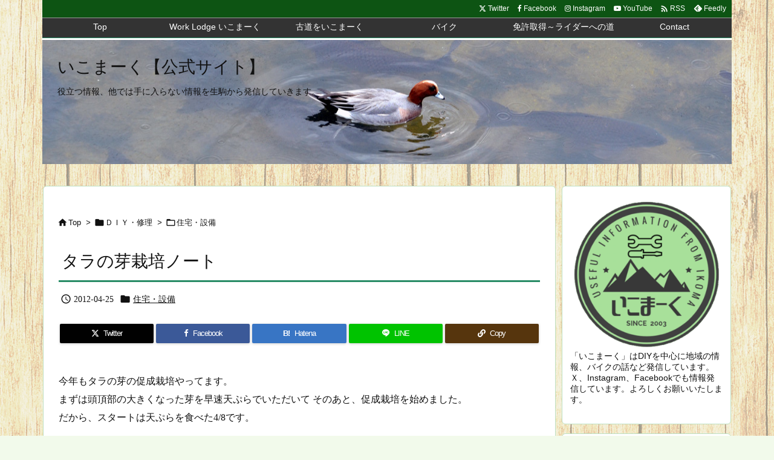

--- FILE ---
content_type: text/html; charset=utf-8
request_url: https://www.google.com/recaptcha/api2/aframe
body_size: 267
content:
<!DOCTYPE HTML><html><head><meta http-equiv="content-type" content="text/html; charset=UTF-8"></head><body><script nonce="F6ghagP77mXOymZ04dRFeA">/** Anti-fraud and anti-abuse applications only. See google.com/recaptcha */ try{var clients={'sodar':'https://pagead2.googlesyndication.com/pagead/sodar?'};window.addEventListener("message",function(a){try{if(a.source===window.parent){var b=JSON.parse(a.data);var c=clients[b['id']];if(c){var d=document.createElement('img');d.src=c+b['params']+'&rc='+(localStorage.getItem("rc::a")?sessionStorage.getItem("rc::b"):"");window.document.body.appendChild(d);sessionStorage.setItem("rc::e",parseInt(sessionStorage.getItem("rc::e")||0)+1);localStorage.setItem("rc::h",'1764941395567');}}}catch(b){}});window.parent.postMessage("_grecaptcha_ready", "*");}catch(b){}</script></body></html>

--- FILE ---
content_type: application/javascript; charset=utf-8
request_url: https://mtwidget03.affiliate.ashiato.rakuten.co.jp/?rakuten_design=slide&rakuten_affiliateId=0c15d030.dfeb806c.0c208255.96ceb2e4&rakuten_items=ctsmatch&rakuten_genreId=0&rakuten_size=200x600&rakuten_pattern=V1E&rakuten_target=_blank&rakuten_theme=gray&rakuten_border=off&rakuten_auto_mode=on&rakuten_genre_title=off&rakuten_pointbackId=MAF_RAKUTEN_ID&rakuten_no_link=off&rakuten_no_afl=off&rakuten_no_logo=off&rakuten_undispGenre=off&rakuten_wmode=off&rakuten_noScrollButton=off&rakuten_bgColor=FFFFFF&rakuten_txtColor=1D54A7&rakuten_captionColor=000000&rakuten_moverColor=C00000&rakuten_recommend=on&rakuten_service_flag=ichiba&rakuten_adNetworkId=moshimo&rakuten_adNetworkUrl=http%3A%2F%2Fc.af.moshimo.com%2Faf%2Fc%2Fclick%3Fa_id%3D1786767%26p_id%3D54%26pc_id%3D54%26pl_id%3D10758%26url%3D&rakuten_searchKeyword=&rakuten_disableLogo=&rakuten_moverItembgColor=&rakuten_moverCaptionColor=&rakuten_slideSpeed=250&rakuten_moreInfoColor=red&rakuten_subTxtColor=&rakuten_loadingImage=auto&rakuten_imageDisplay=auto&rakuten_txtDisplay=auto&rakuten_captionDisplay=auto&rakuten_moreInfoDisplay=auto&rakuten_txtRow=auto&rakuten_captionRow=auto&rakuten_auto_interval=6000&rakuten_imageSize=auto&rakuten_slideCell=auto&rakuten_slideDirection=auto&rakuten_order=0,1,2,3&rakuten_loadingTimeout=0&rakuten_mediaId=20011809&rakuten_measurementId=-_ver--new_18_-&rakuten_pointSiteId=&rakuten_isAdvanced=false&rakuten_isIE=false&rakuten_deviceType=PC&rakuten_itemAmount=20&rakuten_tLogFrequency=10&rakuten_timestamp=1764941393451&rakuten_optout=off&rakuten_deeplink=on&rakuten_pUrl=https%3A%2F%2Fikomark.com%2Fblog%2Ftara937&rakuten_version=20230106&rakuten_datatype=json
body_size: 25998
content:
window.rakuten_mw_callback({"status":"Success","itemData":[{"genre_id":210246,"source":"contents_match","name":"TRC BRASS PRODUCTSブラスプロダクトブラス 万年筆","price":"7,480円","min_price":7480,"max_price":7480,"reviewnum":0,"reviewave":0,"url":"http://c.af.moshimo.com/af/c/click?a_id=1786767&p_id=54&pc_id=54&pl_id=10758&url=https%3A%2F%2Fhb.afl.rakuten.co.jp%2Fichiba%2F0c15d030.dfeb806c.0c208255.96ceb2e4.c%3Dmtlk.m%[base64].t%3Dmtlk20011809%2FMAF_RAKUTEN_ID%3Fpc%3Dhttps%253A%252F%252Fitem.rakuten.co.jp%252Fatn%252F38071%252F%26itemMode%3Dichiba_contents_match%26ashiatoCount%3D0%26itemCode%3Datn%3A10007874%26genreId%3D210246%26loadTime%3D89%26time%3D1764941396501","image_url":"https://thumbnail.image.rakuten.co.jp/@0_mall/atn/cabinet/midori/trc-18.jpg?_ex=128x128","item_code":"atn:10007874","version":"2022-11-1","position":0},{"genre_id":210246,"source":"contents_match","name":"Pelikan ペリカン スーベレーン M1000 グリーンストライプ 緑縞 Green stripe ロジウム装飾18金ペン先 万年筆","price":"93,800円~","min_price":93800,"max_price":135000,"reviewnum":0,"reviewave":0,"url":"http://c.af.moshimo.com/af/c/click?a_id=1786767&p_id=54&pc_id=54&pl_id=10758&url=https%3A%2F%2Fhb.afl.rakuten.co.jp%2Fichiba%2F0c15d030.dfeb806c.0c208255.96ceb2e4.c%3Dmtlk.m%[base64].t%3Dmtlk20011809%2FMAF_RAKUTEN_ID%3Fpc%3Dhttps%253A%252F%252Fitem.rakuten.co.jp%252Fbest-price-mito-shoji%252Fpel-m1000-gr-st-fp%252F%26itemMode%3Dichiba_contents_match%26ashiatoCount%3D0%26itemCode%3Dbest-price-mito-shoji%3A10001588%26genreId%3D210246%26loadTime%3D89%26time%3D1764941396501","image_url":"https://thumbnail.image.rakuten.co.jp/@0_mall/best-price-mito-shoji/cabinet/pelikan/imgrc0089858393.jpg?_ex=128x128","item_code":"best-price-mito-shoji:10001588","version":"2022-11-1","position":1},{"genre_id":208925,"source":"contents_match","name":"大阪・関西万博　写真集 （ぴあMOOK）","price":"2,500円","min_price":2500,"max_price":2500,"reviewnum":24,"reviewave":4.42,"url":"http://c.af.moshimo.com/af/c/click?a_id=1786767&p_id=54&pc_id=54&pl_id=10758&url=https%3A%2F%2Fhb.afl.rakuten.co.jp%2Fichiba%2F0c15d030.dfeb806c.0c208255.96ceb2e4.c%3Dmtlk.m%[base64].t%3Dmtlk20011809%2FMAF_RAKUTEN_ID%3Fpc%3Dhttps%253A%252F%252Fitem.rakuten.co.jp%252Fbook%252F18345636%252F%26itemMode%3Dichiba_contents_match%26ashiatoCount%3D0%26itemCode%3Dbook%3A21734508%26genreId%3D208925%26loadTime%3D89%26time%3D1764941396501","image_url":"https://thumbnail.image.rakuten.co.jp/@0_mall/book/cabinet/5674/9784835645674_1_3.jpg?_ex=128x128","item_code":"book:21734508","version":"2022-11-1","position":2},{"genre_id":210246,"source":"contents_match","name":"【ふるさと納税】万年筆 インク 鉄輪セピア 別府 文房具 文具 ペン 水性 オリジナルインク 50ml 日本製 スケルトン PILOT ライティブ インク吸入コンバーター付き ギフト プレゼント 記念品 お祝い 贈り物 別府市 大分県 送料無料","price":"17,000円","min_price":17000,"max_price":17000,"reviewnum":0,"reviewave":0,"url":"http://c.af.moshimo.com/af/c/click?a_id=1786767&p_id=54&pc_id=54&pl_id=10758&url=https%3A%2F%2Fhb.afl.rakuten.co.jp%2Fichiba%2F0c15d030.dfeb806c.0c208255.96ceb2e4.c%3Dmtlk.m%[base64].t%3Dmtlk20011809%2FMAF_RAKUTEN_ID%3Fpc%3Dhttps%253A%252F%252Fitem.rakuten.co.jp%252Ff442020-beppu%252Fb002-007%252F%26itemMode%3Dichiba_contents_match%26ashiatoCount%3D0%26itemCode%3Df442020-beppu%3A10000389%26genreId%3D210246%26loadTime%3D89%26time%3D1764941396501","image_url":"https://thumbnail.image.rakuten.co.jp/@0_mall/f442020-beppu/cabinet/09348120/b002-007-s-1016.jpg?_ex=128x128","item_code":"f442020-beppu:10000389","version":"2022-11-1","position":3},{"genre_id":552391,"source":"contents_match","name":"ミャクミャク 公認 グッズ ラバープレイマット ゲーミング マウスパッド Expo 2025 万博 関西万博 大型 デスクマット グッズ 大人 子供 キッズ かわいい","price":"3,300円","min_price":3300,"max_price":3300,"reviewnum":0,"reviewave":0,"url":"http://c.af.moshimo.com/af/c/click?a_id=1786767&p_id=54&pc_id=54&pl_id=10758&url=https%3A%2F%2Fhb.afl.rakuten.co.jp%2Fichiba%2F0c15d030.dfeb806c.0c208255.96ceb2e4.c%3Dmtlk.m%[base64].t%3Dmtlk20011809%2FMAF_RAKUTEN_ID%3Fpc%3Dhttps%253A%252F%252Fitem.rakuten.co.jp%252Fgood-select%252Ftuk0009%252F%26itemMode%3Dichiba_contents_match%26ashiatoCount%3D0%26itemCode%3Dgood-select%3A10019311%26genreId%3D552391%26loadTime%3D89%26time%3D1764941396501","image_url":"https://thumbnail.image.rakuten.co.jp/@0_mall/good-select/cabinet/collabo3/tuk0009.jpg?_ex=128x128","item_code":"good-select:10019311","version":"2022-11-1","position":4},{"genre_id":210246,"source":"contents_match","name":"【S200】【SAILOR/セーラー】 限定 21金万年筆 透明軸 プロフェッショナルギア カプチーノブラウン 【即納/宅配便対応 ブランド 正規品 保証 国産 日本製 プロギア】","price":"41,800円","min_price":41800,"max_price":41800,"reviewnum":2,"reviewave":5,"url":"http://c.af.moshimo.com/af/c/click?a_id=1786767&p_id=54&pc_id=54&pl_id=10758&url=https%3A%2F%2Fhb.afl.rakuten.co.jp%2Fichiba%2F0c15d030.dfeb806c.0c208255.96ceb2e4.c%3Dmtlk.m%[base64].t%3Dmtlk20011809%2FMAF_RAKUTEN_ID%3Fpc%3Dhttps%253A%252F%252Fitem.rakuten.co.jp%252Fhunnyhunt%252Fsailor-citrine-progear-fp%252F%26itemMode%3Dichiba_contents_match%26ashiatoCount%3D0%26itemCode%3Dhunnyhunt%3A10008389%26genreId%3D210246%26loadTime%3D89%26time%3D1764941396501","image_url":"https://thumbnail.image.rakuten.co.jp/@0_mall/hunnyhunt/cabinet/08127998/s200-11.jpg?_ex=128x128","item_code":"hunnyhunt:10008389","version":"2022-11-1","position":5},{"genre_id":210246,"source":"contents_match","name":"【LA149】【LAMY / ラミー】Safari / サファリ 2023年限定色 スプリンググリーン / アクアスカイ / ライトローズ 万年筆　EF/ F/ M【即納/宅配便・ミニゆうパケット対応 ドイツ】","price":"4,950円","min_price":4950,"max_price":4950,"reviewnum":0,"reviewave":0,"url":"http://c.af.moshimo.com/af/c/click?a_id=1786767&p_id=54&pc_id=54&pl_id=10758&url=https%3A%2F%2Fhb.afl.rakuten.co.jp%2Fichiba%2F0c15d030.dfeb806c.0c208255.96ceb2e4.c%3Dmtlk.m%[base64].t%3Dmtlk20011809%2FMAF_RAKUTEN_ID%3Fpc%3Dhttps%253A%252F%252Fitem.rakuten.co.jp%252Fhunnyhunt%252Flamy-safari-2023_fp%252F%26itemMode%3Dichiba_contents_match%26ashiatoCount%3D0%26itemCode%3Dhunnyhunt%3A10009575%26genreId%3D210246%26loadTime%3D89%26time%3D1764941396501","image_url":"https://thumbnail.image.rakuten.co.jp/@0_mall/hunnyhunt/cabinet/lamy/la149-1.jpg?_ex=128x128","item_code":"hunnyhunt:10009575","version":"2022-11-1","position":6},{"genre_id":213458,"source":"contents_match","name":"五月人形 コンパクト おしゃれ インテリア 兜飾り 5月人形 端午の節句 選べる 2種類 誠山 淡黒水色兜/淡萌黄色兜 増村人形店 MMN0695","price":"89,800円","min_price":89800,"max_price":89800,"reviewnum":67,"reviewave":4.88,"url":"http://c.af.moshimo.com/af/c/click?a_id=1786767&p_id=54&pc_id=54&pl_id=10758&url=https%3A%2F%2Fhb.afl.rakuten.co.jp%2Fichiba%2F0c15d030.dfeb806c.0c208255.96ceb2e4.c%3Dmtlk.m%[base64].t%3Dmtlk20011809%2FMAF_RAKUTEN_ID%3Fpc%3Dhttps%253A%252F%252Fitem.rakuten.co.jp%252Fmasumuradoll%252F10001063%252F%26itemMode%3Dichiba_contents_match%26ashiatoCount%3D0%26itemCode%3Dmasumuradoll%3A10001063%26genreId%3D213458%26loadTime%3D89%26time%3D1764941396501","image_url":"https://thumbnail.image.rakuten.co.jp/@0_mall/masumuradoll/cabinet/08082086/08082094/08082100/uhijfdhuijfhug.jpg?_ex=128x128","item_code":"masumuradoll:10001063","version":"2022-11-1","position":7},{"genre_id":213458,"source":"contents_match","name":"五月人形 コンパクト おしゃれ インテリア 兜飾り 5月人形 端午の節句 選べる 2種類 誠山 淡萌黄色兜 増村人形店 MMN0696","price":"74,800円~","min_price":74800,"max_price":89800,"reviewnum":24,"reviewave":4.83,"url":"http://c.af.moshimo.com/af/c/click?a_id=1786767&p_id=54&pc_id=54&pl_id=10758&url=https%3A%2F%2Fhb.afl.rakuten.co.jp%2Fichiba%2F0c15d030.dfeb806c.0c208255.96ceb2e4.c%3Dmtlk.m%[base64].t%3Dmtlk20011809%2FMAF_RAKUTEN_ID%3Fpc%3Dhttps%253A%252F%252Fitem.rakuten.co.jp%252Fmasumuradoll%252F10001064%252F%26itemMode%3Dichiba_contents_match%26ashiatoCount%3D0%26itemCode%3Dmasumuradoll%3A10001064%26genreId%3D213458%26loadTime%3D89%26time%3D1764941396501","image_url":"https://thumbnail.image.rakuten.co.jp/@0_mall/masumuradoll/cabinet/08082086/08082087/cfvbuub.jpg?_ex=128x128","item_code":"masumuradoll:10001064","version":"2022-11-1","position":8},{"genre_id":213458,"source":"contents_match","name":"五月人形 コンパクト おしゃれ インテリア 兜飾り 5月人形 端午の節句 誠山 7号 淡萌黄色 金小札兜 増村人形店 MMN1542","price":"95,800円","min_price":95800,"max_price":95800,"reviewnum":6,"reviewave":5,"url":"http://c.af.moshimo.com/af/c/click?a_id=1786767&p_id=54&pc_id=54&pl_id=10758&url=https%3A%2F%2Fhb.afl.rakuten.co.jp%2Fichiba%2F0c15d030.dfeb806c.0c208255.96ceb2e4.c%3Dmtlk.m%[base64].t%3Dmtlk20011809%2FMAF_RAKUTEN_ID%3Fpc%3Dhttps%253A%252F%252Fitem.rakuten.co.jp%252Fmasumuradoll%252F10001542%252F%26itemMode%3Dichiba_contents_match%26ashiatoCount%3D0%26itemCode%3Dmasumuradoll%3A10001542%26genreId%3D213458%26loadTime%3D89%26time%3D1764941396501","image_url":"https://thumbnail.image.rakuten.co.jp/@0_mall/masumuradoll/cabinet/08082086/08082087/srfwrr.jpg?_ex=128x128","item_code":"masumuradoll:10001542","version":"2022-11-1","position":9},{"genre_id":213458,"source":"contents_match","name":"五月人形 コンパクト おしゃれ インテリア 兜飾り 5月人形 端午の節句 誠山 7号 白糸縅 金小札 増村人形店 MMN1934","price":"89,800円","min_price":89800,"max_price":89800,"reviewnum":21,"reviewave":4.81,"url":"http://c.af.moshimo.com/af/c/click?a_id=1786767&p_id=54&pc_id=54&pl_id=10758&url=https%3A%2F%2Fhb.afl.rakuten.co.jp%2Fichiba%2F0c15d030.dfeb806c.0c208255.96ceb2e4.c%3Dmtlk.m%[base64].t%3Dmtlk20011809%2FMAF_RAKUTEN_ID%3Fpc%3Dhttps%253A%252F%252Fitem.rakuten.co.jp%252Fmasumuradoll%252F10001934%252F%26itemMode%3Dichiba_contents_match%26ashiatoCount%3D0%26itemCode%3Dmasumuradoll%3A10001934%26genreId%3D213458%26loadTime%3D89%26time%3D1764941396501","image_url":"https://thumbnail.image.rakuten.co.jp/@0_mall/masumuradoll/cabinet/08082086/htthrhy.jpg?_ex=128x128","item_code":"masumuradoll:10001934","version":"2022-11-1","position":10},{"genre_id":210246,"source":"contents_match","name":"PILOT（パイロット）　キャップレス絣（かすり）　ノック式万年筆　FCN-2MR（35200）","price":"24,640円","min_price":24640,"max_price":24640,"reviewnum":0,"reviewave":0,"url":"http://c.af.moshimo.com/af/c/click?a_id=1786767&p_id=54&pc_id=54&pl_id=10758&url=https%3A%2F%2Fhb.afl.rakuten.co.jp%2Fichiba%2F0c15d030.dfeb806c.0c208255.96ceb2e4.c%3Dmtlk.m%[base64].t%3Dmtlk20011809%2FMAF_RAKUTEN_ID%3Fpc%3Dhttps%253A%252F%252Fitem.rakuten.co.jp%252Fofficeone%252Ffcn-2mr-%252F%26itemMode%3Dichiba_contents_match%26ashiatoCount%3D0%26itemCode%3Dofficeone%3A10011292%26genreId%3D210246%26loadTime%3D89%26time%3D1764941396501","image_url":"https://thumbnail.image.rakuten.co.jp/@0_mall/officeone/cabinet/pirot/imgrc0120224833.jpg?_ex=128x128","item_code":"officeone:10011292","version":"2022-11-1","position":11},{"genre_id":210133,"source":"contents_match","name":"月ライト 30cm LED 間接照明 木製台座 テーブルランプ 照明 インテリア おしゃれ 月のランプ 月 寝室 おしゃれ 照明 3Dプリント ギフト ライト ランプ リビング ナイトライト 匠の誠品","price":"6,980円","min_price":6980,"max_price":6980,"reviewnum":11,"reviewave":4.91,"url":"http://c.af.moshimo.com/af/c/click?a_id=1786767&p_id=54&pc_id=54&pl_id=10758&url=https%3A%2F%2Fhb.afl.rakuten.co.jp%2Fichiba%2F0c15d030.dfeb806c.0c208255.96ceb2e4.c%3Dmtlk.m%[base64].t%3Dmtlk20011809%2FMAF_RAKUTEN_ID%3Fpc%3Dhttps%253A%252F%252Fitem.rakuten.co.jp%252Foneoo%252Ftkm091-30cm%252F%26itemMode%3Dichiba_contents_match%26ashiatoCount%3D0%26itemCode%3Doneoo%3A10003436%26genreId%3D210133%26loadTime%3D89%26time%3D1764941396501","image_url":"https://thumbnail.image.rakuten.co.jp/@0_mall/oneoo/cabinet/light/floorlight/tkm091-30cm.jpg?_ex=128x128","item_code":"oneoo:10003436","version":"2022-11-1","position":12},{"genre_id":565678,"source":"contents_match","name":"2個 チャーム mini crescent 月 三日月 ムーン クレセント ルナ 秋 L&A 高品質 上質鍍金 K16GP ネックレス ピアス イヤリング ペンダントなど トップパーツ オシャレ オリジナルハンドメイド 2個価格","price":"190円","min_price":190,"max_price":190,"reviewnum":32,"reviewave":4.94,"url":"http://c.af.moshimo.com/af/c/click?a_id=1786767&p_id=54&pc_id=54&pl_id=10758&url=https%3A%2F%2Fhb.afl.rakuten.co.jp%2Fichiba%2F0c15d030.dfeb806c.0c208255.96ceb2e4.c%3Dmtlk.m%[base64].t%3Dmtlk20011809%2FMAF_RAKUTEN_ID%3Fpc%3Dhttps%253A%252F%252Fitem.rakuten.co.jp%252Fparts-land%252Fpa-ori-180-a%252F%26itemMode%3Dichiba_contents_match%26ashiatoCount%3D0%26itemCode%3Dparts-land%3A10000260%26genreId%3D565678%26loadTime%3D89%26time%3D1764941396501","image_url":"https://thumbnail.image.rakuten.co.jp/@0_mall/parts-land/cabinet/original_charm/pa-1801.jpg?_ex=128x128","item_code":"parts-land:10000260","version":"2022-11-1","position":13},{"genre_id":407279,"source":"contents_match","name":"ボディピアス 星 軟骨ピアス 16G 月 金属アレルギー サージカルステンレス トラガス ゴールド キャッチ チャーム ストレートバーベル キラキラ セカンドピアス ジュエル へリックス ファーストピアス 可愛い かわいい おしゃれ 小さい 片耳用","price":"1,122円","min_price":1122,"max_price":1122,"reviewnum":104,"reviewave":4.31,"url":"http://c.af.moshimo.com/af/c/click?a_id=1786767&p_id=54&pc_id=54&pl_id=10758&url=https%3A%2F%2Fhb.afl.rakuten.co.jp%2Fichiba%2F0c15d030.dfeb806c.0c208255.96ceb2e4.c%3Dmtlk.m%[base64].t%3Dmtlk20011809%2FMAF_RAKUTEN_ID%3Fpc%3Dhttps%253A%252F%252Fitem.rakuten.co.jp%252Frinrinrin%252Ft1501-109%252F%26itemMode%3Dichiba_contents_match%26ashiatoCount%3D0%26itemCode%3Drinrinrin%3A10008693%26genreId%3D407279%26loadTime%3D89%26time%3D1764941396501","image_url":"https://thumbnail.image.rakuten.co.jp/@0_mall/rinrinrin/cabinet/sale/251127/sum/t1501-109.jpg?_ex=128x128","item_code":"rinrinrin:10008693","version":"2022-11-1","position":14},{"genre_id":407279,"source":"contents_match","name":"軟骨ピアス 16G ボディピアス かわいい 金属アレルギー サージカルステンレス スター 星 ムーン 月 三日月 ジュエル おしゃれ キラキラ イヤーロブ へリックス ファーストピアス セカンドピアス メンズ 軟骨 ピアス ボディーピアス","price":"1,650円","min_price":1650,"max_price":1650,"reviewnum":20,"reviewave":4.3,"url":"http://c.af.moshimo.com/af/c/click?a_id=1786767&p_id=54&pc_id=54&pl_id=10758&url=https%3A%2F%2Fhb.afl.rakuten.co.jp%2Fichiba%2F0c15d030.dfeb806c.0c208255.96ceb2e4.c%3Dmtlk.m%[base64].t%3Dmtlk20011809%2FMAF_RAKUTEN_ID%3Fpc%3Dhttps%253A%252F%252Fitem.rakuten.co.jp%252Frinrinrin%252Ft1141-0005%252F%26itemMode%3Dichiba_contents_match%26ashiatoCount%3D0%26itemCode%3Drinrinrin%3A10008724%26genreId%3D407279%26loadTime%3D89%26time%3D1764941396501","image_url":"https://thumbnail.image.rakuten.co.jp/@0_mall/rinrinrin/cabinet/frametopimg10/t1141-0005_es.jpg?_ex=128x128","item_code":"rinrinrin:10008724","version":"2022-11-1","position":15},{"genre_id":407279,"source":"contents_match","name":"【全品送料無料】 ボディピアス キャッチ 16G チャーム 軟骨ピアス サージカルステンレス 金属アレルギー ムーン 月 ユリの紋章 クラウン 王冠 百合 ユリ 紋章 おしゃれ スタイリッシュ かわいい かっこいい メンズ セカンドピアス ボディーピアス 片耳用 軟骨 ピアス","price":"792円","min_price":792,"max_price":792,"reviewnum":24,"reviewave":4.42,"url":"http://c.af.moshimo.com/af/c/click?a_id=1786767&p_id=54&pc_id=54&pl_id=10758&url=https%3A%2F%2Fhb.afl.rakuten.co.jp%2Fichiba%2F0c15d030.dfeb806c.0c208255.96ceb2e4.c%3Dmtlk.m%[base64].t%3Dmtlk20011809%2FMAF_RAKUTEN_ID%3Fpc%3Dhttps%253A%252F%252Fitem.rakuten.co.jp%252Frinrinrin%252Ft1141-0024%252F%26itemMode%3Dichiba_contents_match%26ashiatoCount%3D0%26itemCode%3Drinrinrin%3A10009176%26genreId%3D407279%26loadTime%3D89%26time%3D1764941396501","image_url":"https://thumbnail.image.rakuten.co.jp/@0_mall/rinrinrin/cabinet/sale/251127/sum/t1141-0024.jpg?_ex=128x128","item_code":"rinrinrin:10009176","version":"2022-11-1","position":16},{"genre_id":407279,"source":"contents_match","name":"ボディピアス 軟骨ピアス 16G 月 ムーン ピアス 金属アレルギー サージカルステンレス ストレートバーベル ジュエル キャッチ レディース ステンレスピアス セカンドピアス つけっぱなしピアス シルバー ゴールド ピンクゴールド 揺れる シンプル 軟骨用 片耳用","price":"1,540円","min_price":1540,"max_price":1540,"reviewnum":9,"reviewave":4.78,"url":"http://c.af.moshimo.com/af/c/click?a_id=1786767&p_id=54&pc_id=54&pl_id=10758&url=https%3A%2F%2Fhb.afl.rakuten.co.jp%2Fichiba%2F0c15d030.dfeb806c.0c208255.96ceb2e4.c%3Dmtlk.m%[base64].t%3Dmtlk20011809%2FMAF_RAKUTEN_ID%3Fpc%3Dhttps%253A%252F%252Fitem.rakuten.co.jp%252Frinrinrin%252Ft9192-92%252F%26itemMode%3Dichiba_contents_match%26ashiatoCount%3D0%26itemCode%3Drinrinrin%3A10010277%26genreId%3D407279%26loadTime%3D89%26time%3D1764941396501","image_url":"https://thumbnail.image.rakuten.co.jp/@0_mall/rinrinrin/cabinet/frametopimg19/t9192-92_s.jpg?_ex=128x128","item_code":"rinrinrin:10010277","version":"2022-11-1","position":17},{"genre_id":210246,"source":"contents_match","name":"【万年筆 モンブラン 送料無料】マイスターシュテュック クラシック ショパン P145プラチナライン","price":"89,760円","min_price":89760,"max_price":89760,"reviewnum":0,"reviewave":0,"url":"http://c.af.moshimo.com/af/c/click?a_id=1786767&p_id=54&pc_id=54&pl_id=10758&url=https%3A%2F%2Fhb.afl.rakuten.co.jp%2Fichiba%2F0c15d030.dfeb806c.0c208255.96ceb2e4.c%3Dmtlk.m%[base64].t%3Dmtlk20011809%2FMAF_RAKUTEN_ID%3Fpc%3Dhttps%253A%252F%252Fitem.rakuten.co.jp%252Fryuken-do%252Fp145%252F%26itemMode%3Dichiba_contents_match%26ashiatoCount%3D0%26itemCode%3Dryuken-do%3A10003622%26genreId%3D210246%26loadTime%3D89%26time%3D1764941396501","image_url":"https://thumbnail.image.rakuten.co.jp/@0_mall/ryuken-do/cabinet/item/01496882/imgrc0065407585.jpg?_ex=128x128","item_code":"ryuken-do:10003622","version":"2022-11-1","position":18},{"genre_id":405019,"source":"contents_match","name":"カルビー　堅あげポテト関西だししょうゆ 63g×12個×2セット","price":"4,081円","min_price":4081,"max_price":4081,"reviewnum":0,"reviewave":0,"url":"http://c.af.moshimo.com/af/c/click?a_id=1786767&p_id=54&pc_id=54&pl_id=10758&url=https%3A%2F%2Fhb.afl.rakuten.co.jp%2Fichiba%2F0c15d030.dfeb806c.0c208255.96ceb2e4.c%3Dmtlk.m%[base64].t%3Dmtlk20011809%2FMAF_RAKUTEN_ID%3Fpc%3Dhttps%253A%252F%252Fitem.rakuten.co.jp%252Fsegp-shop%252F4901330910914b%252F%26itemMode%3Dichiba_contents_match%26ashiatoCount%3D0%26itemCode%3Dsegp-shop%3A10091187%26genreId%3D405019%26loadTime%3D89%26time%3D1764941396501","image_url":"https://thumbnail.image.rakuten.co.jp/@0_mall/segp-shop/cabinet/kashi/4901330910914.jpg?_ex=128x128","item_code":"segp-shop:10091187","version":"2022-11-1","position":19}],"extraData":{"param":{"accesslog":["https://log.affiliate.rakuten.co.jp/mw/imp/a.gif?pointbackId=_RTmtlk20011809&item=ctsmatch&service=ichiba&affiliateId=0c15d030.dfeb806c.0c208255.96ceb2e4&itemMode=ichiba_contents_match&ashiatoCount=0&itemCodes=atn:10007874,best-price-mito-shoji:10001588,book:21734508,f442020-beppu:10000389,good-select:10019311,hunnyhunt:10008389,hunnyhunt:10009575,masumuradoll:10001063,masumuradoll:10001064,masumuradoll:10001542&genreIdList=210246,210246,208925,210246,552391,210246,210246,213458,213458,213458&m=-_ver--new_18__pbid--20011809__size--200x600__imode--ichiba_contents_match__dt--PC__dp--true__adnetid--moshimo__uniqid--9817b59d57f7cd83a7f59b5143dab16444a1009407f__pinfo--none_-&recommend=on&bhType=nologin&itemCount=20&date=1764941396501"],"errorlog":[],"loginfo":{"errorBaseUrl":"https://log.affiliate.rakuten.co.jp/mw/imp/e.gif?pointbackId=_RTmtlk20011809&item=ctsmatch&service=ichiba&affiliateId=0c15d030.dfeb806c.0c208255.96ceb2e4&itemMode=ichiba_contents_match&ashiatoCount=0&itemCodes=atn:10007874,best-price-mito-shoji:10001588,book:21734508,f442020-beppu:10000389,good-select:10019311,hunnyhunt:10008389,hunnyhunt:10009575,masumuradoll:10001063,masumuradoll:10001064,masumuradoll:10001542&genreIdList=210246,210246,208925,210246,552391,210246,210246,213458,213458,213458&m=-_ver--new_18__pbid--20011809__size--200x600__imode--ichiba_contents_match__dt--PC__dp--true__adnetid--moshimo__uniqid--9817b59d57f7cd83a7f59b5143dab16444a1009407f__pinfo--none_-&recommend=on&bhType=nologin&itemCount=20","timeBaseUrl":"https://log.affiliate.rakuten.co.jp/mw/imp/t.gif?pointbackId=_RTmtlk20011809&item=ctsmatch&service=ichiba&affiliateId=0c15d030.dfeb806c.0c208255.96ceb2e4&itemMode=ichiba_contents_match&ashiatoCount=0&itemCodes=atn:10007874,best-price-mito-shoji:10001588,book:21734508,f442020-beppu:10000389,good-select:10019311,hunnyhunt:10008389,hunnyhunt:10009575,masumuradoll:10001063,masumuradoll:10001064,masumuradoll:10001542&genreIdList=210246,210246,208925,210246,552391,210246,210246,213458,213458,213458&m=-_ver--new_18__pbid--20011809__size--200x600__imode--ichiba_contents_match__dt--PC__dp--true__adnetid--moshimo__uniqid--9817b59d57f7cd83a7f59b5143dab16444a1009407f__pinfo--none_-&recommend=on&bhType=nologin&itemCount=20"}},"logoUrl":"https://www.rakuten.co.jp/"},"optout":"off"});

--- FILE ---
content_type: application/javascript
request_url: https://ikomark.com/blog/wp-content/themes/luxeritas/js/thk-swiper.min.js?v=1711437640
body_size: 1607
content:
/*! Luxeritas WordPress Theme - free/libre wordpress platform
 *
 * @copyright Copyright (C) 2015 Thought is free.
 * @link https://thk.kanzae.net/
 * @license http://www.gnu.org/licenses/gpl-2.0.html GPL v2 or later
 * @author LunaNuko
 */;function thk_swiper(A,k,q,o,l,d,p,a,w,f,i,r,h,t,z,b,g){if(document.getElementById("thk-swiper-css")===null){var v=document.createElement("link");v.async=true;v.defer=true;v.rel="stylesheet";v.id="thk-swiper-css";v.href=k;if(document.getElementsByTagName("head")[0]!==null){document.getElementsByTagName("head")[0].appendChild(v)}}var e="slide",u="";if(f!==""){u+="#"+q+" .swiper-slide {background: "+f+";}"}if(w!=="auto"){u+="#"+q+" a.swiper-slide img {width: 100%;}"}if(p==="full"){u+="#"+q+" a.swiper-slide img {height: 100%;}"}if(r==="hover"){u+="#"+q+" .swiper-button-prev,#"+q+" .swiper-button-next {	-webkit-transition: opacity ease 0.5s;	-moz-transition: opacity ease 0.5s;	-o-transition: opacity ease 0.5s;	transition: opacity ease 0.5s;	opacity: 0;}#"+q+" .swiper-container:hover > .swiper-button-prev,#"+q+" .swiper-container:hover > .swiper-button-next {	opacity: 1.0;}"}if(b){u+="#"+q+' .swiper-slide::before {content: "";position: absolute;top: 0;bottom: 0;left: 0;right: 0;-webkit-transition: all 0.4s linear;-moz-transition: all 0.4s linear;transition: all 0.4s linear;}#'+q+" .swiper-slide::before {background: rgba( 0, 0, 0, 0.4 );}"}if(t==="highlight"){u+="#"+q+" .swiper-slide {transform: scale3d( 0.95, 0.95, 0.95 );}#"+q+" .swiper-slide::before {-webkit-transition: all 0.5s linear;-moz-transition: all 0.5s linear;transition: all 0.5s linear;}#"+q+" .swiper-slide-active,#"+q+" .swiper-title,#"+q+" .swiper-slide:hover {-webkit-transition: scale3d( 1.00, 1.00, 1.0 );-moz-transition: scale3d( 1.00, 1.00, 1.0 );transform: scale3d( 1.00, 1.00, 1.0 );}"}else{if(t==="flip"){u+="#"+q+" .swiper-slide:hover {-webkit-transition: transform 1s cubic-bezier(0.500, 0, 0.250, 1);-webkit-transition: transform 1s cubic-bezier(0.500, -0.500, 0.250, 1.500);-moz-transition: transform 1s cubic-bezier(0.500, -0.500, 0.250, 1.500);transition: transform 1s cubic-bezier(0.500, -0.500, 0.250, 1.500);-webkit-transform: rotateY(361deg);-moz-transform: rotateY(361deg);transform: rotateY(361deg);}"}else{if(t==="coverflow"){e="coverflow"}}}u+="#"+q+" .swiper-pagination-fraction,#"+q+" .swiper-button-prev::before,#"+q+" .swiper-button-next::before {	color: "+h+";}#"+q+" .swiper-pagination-bullet-active,#"+q+" .swiper-pagination-progress .swiper-pagination-progressbar {	background: "+h+";}#"+q+" .swiper-slide:hover::before{background: rgba( 0, 0, 0, 0.2 );}#"+q+" .swiper-slide-active:hover::before,#"+q+" .swiper-slide-active::before {background:none;}";if(u!==""){var m=document.createElement("style");m.appendChild(document.createTextNode(u.replace(/\t/g,"")));document.getElementsByTagName("head")[0].appendChild(m)}if(g!=0){g={delay:g}}else{g=false}function x(n,C){var c=document.createElement("script");var B=document.getElementsByTagName("script")[0];c.async=1;c.onload=c.onreadystatechange=function(D,s){if(s||!c.readyState||/loaded|complete/.test(c.readyState)){c.onload=c.onreadystatechange=null;c=undefined;if(!s){if(C){C()}}}};c.src=n;B.parentNode.insertBefore(c,B)}x(A,function(){var F=2,C=3,G=4,s=5,B=7,n=z!=="order"?true:false;if(F>d){F=d}if(C>d){C=d}if(G>d){G=d}if(s>d){s=d}if(B>d){B=d}var D=document.querySelector("#"+q+" .swiper-container"),E=D.style;if(i==="none"){E.paddingBottom="0";i="bullets"}E.maxHeight="none";E.visibility="visible";var H=new Swiper("#"+q+" .swiper-container",{loop:true,parallax:true,freeMode:true,freeModeSticky:true,preloadImages:false,updateOnImagesReady:false,lazyLoading:true,autoplay:g,initialSlide:o,centeredSlides:n,slidesPerView:d,loopedSlides:l,effect:e,paginationClickable:true,spaceBetween:10,pagination:{el:"#"+q+" .swiper-pagination",type:i},navigation:{nextEl:"#"+q+" .swiper-button-next",prevEl:"#"+q+" .swiper-button-prev"},breakpoints:{480:{slidesPerView:F},640:{slidesPerView:C},768:{slidesPerView:G},992:{slidesPerView:s},1199:{slidesPerView:B}}})});if(p==="manual"){var j,y;j=document.querySelectorAll("#"+q+" .swiper-slide");Object.keys(j).forEach(function(c){y=this[c].style;y.height=a+"px"},j);j=document.querySelectorAll("#"+q+" .swiper-title");Object.keys(j).forEach(function(c){y=this[c].style;y.bottom="0"},j)}};


--- FILE ---
content_type: application/javascript
request_url: https://ikomark.com/blog/wp-content/themes/luxeritas/js/luxe.min.js?v=1757034548
body_size: 13845
content:
!function(d){var n=d.createElement('link');n.async=!0;n.defer=!0;n.media="all";n.rel="stylesheet";n.href="https://fonts.googleapis.com/icon?family=Material+Icons|Material+Icons+Outlined&display=swap";if(d.getElementsByTagName('head')[0]!==null){d.getElementsByTagName('head')[0].appendChild(n);}}(document);!function(d){var n=d.createElement('link');n.async=!0;n.defer=!0;n.rel="stylesheet";n.href="//ikomark.com/blog/wp-content/themes/luxeritas/style.async.min.css?v=1757034550";if(d.getElementsByTagName('head')[0]!==null){d.getElementsByTagName('head')[0].appendChild(n);}}(document);var luxeFadeOut=function(o,l){o.style.opacity=1;var w=window,a=performance.now();w.requestAnimationFrame(function e(t){var n=(t-a)/l;o.style.opacity=Math.max(1-n,0),n<1?w.requestAnimationFrame(e):(o.style.opacity="",o.style.display="none")})},luxeUrlCopy=function(e){var v,l=document,n=l.getElementById("cp-page-"+e),i=l.getElementById("cp-button-"+e),o=n.getAttribute("data-luxe-permalink"),a=l.getElementById("sns-"+e).childNodes[1].childNodes[1],t=false,s=l.getElementsByTagName("h1"),v=s[0].innerText,p=l.createElement("input"),d='<a style="color:#ff0;background:#000"';if(""==v||null==v){v=s[0].nextElementSibling;v=v.getAttribute("content");if(""==v||null==v){v=l.getElementsByTagName("title");}}
p.id="cp-input-area";p.type="text";p.style.position="absolute";p.style.top=0;p.style.zIndex=-10;p.value=!0===t?o:v+" | "+o,l.body.appendChild(p);var r=l.createElement("li"),c=r.style,m=l.getElementById("cp-input-area");c.flex="1 1 100%";c.minWidth="100%";c.lineHeight="23px";c.height="35px";c.maxHeight="35px";c.marginTop=n.classList.contains("sns-count-true")&&!0===a.classList.contains("snsfb")&&e!=="mobile"?"-18px":"4px";c.marginBottom="-40px";c.padding="6px";c.textAlign="center";c.fontSize="13px";c.color="#fff";c.background="#000";c.borderRadius="4px";c.cursor="auto";r.innerHTML="\u8a18\u4e8b\u30bf\u30a4\u30c8\u30eb\u3068 URL \u3092\u30b3\u30d4\u30fc\u3057\u307e\u3057\u305f\u3002";r.id="cp-page-tops"===n.id?"cp-msg-tops":"cp-page-bottoms"===n.id?"cp-msg-bottoms":"cp-msg-mobile";luxeFadeOut(r,3000);try{m.select(),l.execCommand("copy")}catch(a){var g="This browser was old and could not be copied.";r.innerHTML=g;c.color="#fff";c.background="red";useZeroClipBoard=!0;console.log(g)}
var u=i.innerHTML;u=u.split("<a").join(d),i.innerHTML=u,a.appendChild(r),m.parentNode.removeChild(m),setTimeout(function(){var e=i.innerHTML;e=-1!=e.indexOf(d)?e.split(d).join("<a"):e.replace(/style=[\"\']{1}[^\"\']+?[\"\']{1} /gi,"");i.innerHTML=e;var t=l.getElementById("cp-msg-"+e);null!==t&&t.parentNode.removeChild(t);},3000)};var luxePassiveSupported=function(){function e(){}
var t=!1;try{var n=Object.defineProperty({},"passive",{get:function(){t=!0;},});window.addEventListener("test",e,n),window.removeEventListener("test",e,n);}catch(e){}
return t;}
var luxeDOMContentLoaded=function(){console.log("Luxeritas "+"3.25.0"+": loading success");var w=window,d=document,luxeGetStyleValue=function(e,t){return e&&t?w.getComputedStyle(e).getPropertyValue(t):null},luxeShow=function(e){if(e!==null&&typeof e!=="undefined")e.style.display="block";},luxeHide=function(e){if(e!==null&&typeof e!=="undefined")e.style.display="none";},luxeWrapListner;try{!function(){var i=d.getElementById("mobile-buttons"),t=d.getElementById("page-top-m"),l=d.getElementById("page-top"),r=null!==l?l.style:void 0,c="scrollingElement"in document?document.scrollingElement:document.documentElement,v=0,x=-1,e=function(){var r=performance.now(),a=c.scrollTop,t=w.requestAnimationFrame(function e(l){var o=1-(l-r)/400;0<o?((c.scrollTop=o*a),w.requestAnimationFrame(e)):((c.scrollTop=0),w.cancelAnimationFrame(t));});return!1;},q=function(){var n=d.getElementsByTagName("html");void 0!==n[0]&&null!==n[0]&&(n[0].style.scrollBehavior="auto");e();setTimeout(function(){void 0!==n[0]&&null!==n[0]&&(n[0].style.scrollBehavior="");},1000);};null!==t&&(t.onclick=function(){q()});null!==l&&(l.onclick=function(){q()});w.addEventListener("scroll",function(){var e=w.pageYOffset;if("undefined"!=typeof r){500<e?(r.opacity=".5",r.visibility="visible"):(r.opacity="0",r.visibility="hidden");}else{console.warn("Page top style (opcity or visibility ?)");}
if(null!==d.getElementById("ovlay")){var t,n,l=d.getElementById("layer");if(null!==d.querySelector("#layer #nav")){t=l.offsetTop+l.offsetHeight;n=l.offsetTop-w.innerHeight;(t<e||e<n)&&remove_ovlay()}
else{var t=d.getElementById("sform");if(null!==t&&"block"===t.style.display)return;else{l=d.getElementById("toclay");null===l&&(l=d.getElementById("snslay"));null===l&&(l=d.getElementById("sidebar"));if(null!==l){t=l.offsetTop+l.offsetHeight;n=l.offsetTop-w.innerHeight;(t<e||e<n)&&remove_ovlay()}}}}
if("undefined"!=typeof i&&null!==i){var z=v-e;0===z&&(z=x),v=e,(x=z)<=0||c.scrollTop+w.innerHeight>=c.scrollHeight-20?i.style.cssText="bottom:-200px!important":i.removeAttribute("style")}},!1)}();}catch(e){console.error("page.top.error: "+e.message)}
function remove_ovlay(){var a=["sidebar","sform","ovlay","ovlay-style"];a.forEach(function(val){var f=d.getElementById(val);if(f!==null){if(val==="sidebar"||val==="sform"){f.removeAttribute("style");}else{f.parentNode.removeChild(f);}}});d.body.removeAttribute('style'),d.documentElement.removeAttribute("style");w.removeEventListener("resize",luxeWrapListner,!1);}
try{if(window.jQuery){var $=jQuery;$('#nav li.gl').hover(function(){var t=$('>ul',this);t.css('display','table');t.css('width',t.outerWidth()+'px');t.stop(false,true).css('display','none');t.stop(true,true).toggle(300);},function(){$('>ul',this).stop(true,true).slideUp(250);});}
else{var n=d.createElement('style');n.innerHTML='@media (min-width:992px){#gnavi li li:hover ul.gu,#gnavi li:hover>ul.gu{display:table;z-index:1}#gnavi li:hover>ul.gu{border-collapse:separate;width:100%;animation:moveY .3s 1 normal ease}#gnavi li li:hover>ul.gu{table-layout:auto;animation:moveX .8s 1 normal ease}}@keyframes moveY{0%{top:0;z-index:-1}100%{bottom:0;z-index:-1}}@keyframes moveX{0%{width:0;table-layout:fixed;z-index:-1}50%{width:100%;z-index:-1}100%{z-index:-1}}';if(d.getElementsByTagName('head')[0]!==null){d.getElementsByTagName('head')[0].appendChild(n);}}}catch(e){console.error("global.nav.error: "+e.message)}
try{var luxeScrollOff=function(e){e.preventDefault(),e.stopImmediatePropagation()},no_scroll=function(){var sclev="onwheel"in d?"wheel":"onmousewheel"in d?"mousewheel":"DOMMouseScroll";d.addEventListener(sclev,luxeScrollOff,!!luxePassiveSupported()&&{passive:!1});d.addEventListener("touchmove",luxeScrollOff,!!luxePassiveSupported()&&{passive:!1});},go_scroll=function(){var sclev="onwheel"in d?"wheel":"onmousewheel"in d?"mousewheel":"DOMMouseScroll";d.removeEventListener(sclev,luxeScrollOff,!!luxePassiveSupported()&&{passive:!1});d.removeEventListener("touchmove",luxeScrollOff,!!luxePassiveSupported()&&{passive:!1});}
var mar,mof=d.querySelector(".mob-func"),mom=d.querySelectorAll(".mob-menu"),mos=d.querySelectorAll(".mob-side"),sns=d.querySelectorAll(".mob-sns"),toc=d.querySelectorAll(".mob-toc"),srh=d.querySelectorAll(".mob-search"),prv=d.querySelector(".mob-prev"),nxt=d.querySelector(".mob-next"),prvid=d.getElementById("data-prev"),nxtid=d.getElementById("data-next"),navid=d.getElementById("nav"),sdbid=d.getElementById("sidebar"),snsid=d.getElementById("sns-tops"),tocid=d.getElementById("toc_container"),pzcss="position:absolute;z-index:1100;",mobmn='style=\"'+pzcss+'width:100%;margin-top:-'+d.documentElement.clientHeight+'px\"><div id=\"nav\" style="top:0">'+(navid!==null?navid.innerHTML:'')+'</div>',sdbar,snsbn,tocbn,sform='>';if(sdbid!==null){sdbar='style=\"'+pzcss+'width:1px;height:'+sdbid.offsetHeight+'px\">'+'<style>#side,div[id*=\"side-\"]{margin:0;padding:0}</style>'}
if(snsid===null||(snsid!==null&&Object.keys(snsid.dataset).length&&typeof snsid.dataset!=="undefined")){snsid=d.getElementById("sns-bottoms");}
if(snsid!==null){snsbn='style=\"'+pzcss+'width:100%\"><div id="sns-mobile" style="margin:auto;padding:50px 10px;width:95%;background:#fff;border-radius:4px">'+snsid.innerHTML.split("tops").join("mobile").split("bottoms").join("mobile")+"</div>"}
if(tocid!==null){tocbn='style=\"'+pzcss+'width:100%;padding:10px\"><div id="toc_container" style="width:100%">'+tocid.innerHTML+"</div></div>"+'<style>#toclay label{display:none}#toclay ul{width:auto!important;height:auto!important}</style>'}
!(function(){var t=d.querySelector(".mobile-nav"),e=w.sessionStorage;if(null!==mof){var k=44,v=48,x=88;1!=e.getItem(["luxe_mobile_menu_open"])?(e.setItem(["luxe_mobile_menu_open"],[0]),mof.innerHTML='<span><i class="material-icons">&#xe5d2;</i></span>'):(t.style.width=x+"px",t.style.maxHeight="100vh",mof.innerHTML='<span><i class="material-icons">&#xe5cd;</i></span>'),mof.onclick=function(){0==e.getItem(["luxe_mobile_menu_open"])?(t.style.width=x+"px",t.style.maxHeight="100vh",e.setItem(["luxe_mobile_menu_open"],[1])):(t.style.width=v+"px",t.style.maxHeight=k+"px",e.setItem(["luxe_mobile_menu_open"],[0]));1!=e.getItem(["luxe_mobile_menu_open"])?mof.innerHTML='<span><i class="material-icons">&#xe5d2;</i></span>':mof.innerHTML='<span><i class="material-icons">&#xe5cd;</i></span>';}};var n,r,y,p=8,l=d.getElementsByClassName("band"),i=d.getElementById("wpadminbar"),o=null!==i?i.offsetHeight:0;null!=t&&((n=0),t.getBoundingClientRect(),0<l.length&&(n=l[0].clientHeight),(r=function(){var e;o=null!==i?i.offsetHeight:0;0<l.length&&((e=0<(e=l[0].getBoundingClientRect()).bottom&&e.top<w.innerHeight),(n=1==e?l[0].clientHeight:0)),(t.style.top=n+o+p+"px");}),(y=function(){t.style.transition="width .6s, max-height .6s, top .4s",r()}),r(),w.addEventListener("resize",y,!1),w.addEventListener("scroll",y,!1));})();mar={"mom":[mom,mobmn],"mos":[mos,sdbar],"srh":[srh,sform],"sns":[sns,snsbn,"snslay"],"toc":[toc,tocbn,"toclay"]};for(var i in mar){if(mar.hasOwnProperty(i)){Array.prototype.forEach.call(mar[i][0],function(e){if(typeof(e)!=="undefined"&&e!==null){var a=i;e.onclick=function(){if(typeof mar[a][2]!=="undefined"){mobile_menu(a,mar[a][1],mar[a][2]);}else{mobile_menu(a,mar[a][1]);}},e.style.cursor="pointer";}});}}
if(prv!==null){if(prvid!==null){prv.onclick=function(){location.href=prvid.getAttribute("data-prev");},prv.style.cursor="pointer";}else{prv.style.opacity=".4",prv.style.cursor="not-allowed";}}
if(nxt!==null){if(nxtid!==null){nxt.onclick=function(){location.href=nxtid.getAttribute("data-next");},nxt.style.cursor="pointer";}else{nxt.style.opacity=".4",nxt.style.cursor="not-allowed";}}function mobile_menu(cpoint,layer,layerName){if(typeof layerName==="undefined")var layerName="layer";if(d.getElementById("bwrap")!==null)remove_ovlay();var scltop=w.pageYOffset;var ctop=0;if(d.getElementById("wpadminbar")!==null){ctop=ctop+d.getElementById("wpadminbar").offsetHeight;}
var l=d.createElement("div");l.id="ovlay";l.innerHTML='<div id=\"bwrap\" style=\"position:absolute;top:0;width:100%;z-index:1000\"></div>'+'<div id=\"close\" style="top:'+(ctop+10)+'px"><i class=\"material-icons\">&#xe5cd;</i></div>'+'<div id=\"'+layerName+'\" '+layer.replace('id="gnavi-wrap"','id="gnavi-wrap-ovlay"').replace(/id=\"menu-item-/g,'id="menu-item-wrap-')+'</div>'+'</div>';;d.body.appendChild(l);var s=d.createElement("style");s.id="ovlay-style";s.innerText='#bwrap{height:'+d.body.scrollHeight+'px;background: rgba(0,0,0, .5 );}'+'#'+layerName+'{top:'+(scltop+ctop)+'px;}';if(cpoint==="mom"){s.innerText+='#layer li[class*=\"children\"] li a::before{content:\"-\"}'+'#layer li[class*=\"children\"] a::before,'+'#layer li li[class*=\"children\"] > a::before{content:\"\\f0fe\";}'+'#layer li li[class*=\"children\"] li a::before{content:\"\\0b7\"}'+'#layer li[class*=\"has-wrap-menu\"] > a::before{content:\"\\f150\";margin-left:-4px};}';}
d.getElementsByTagName("head")[0].appendChild(s);if(cpoint==="mom"){luxeShow(d.querySelector("#layer ul.gu"));luxeHide(d.querySelector("#layer .mobile-nav"));}else if(cpoint==="mos"){var top=w.pageYOffset;if(d.getElementById("wpadminbar")!==null){top=top+d.getElementById("wpadminbar").offsetHeight+"px";}else{top=top+"px";}
var winwh=d.documentElement.clientWidth,width=250,sdbar=sdbid.style;if(width>winwh)width=winwh-6;sdbar.maxWidth="98vw";sdbar.width=width+"px";sdbar.position="absolute";sdbar.right=winwh+"px";sdbar.top=top;sdbar.zIndex="1100";sdbar.overflow="hidden";sdbar.background="#fff";sdbar.padding="1px";sdbar.border="3px solid #ddd";sdbar.borderRadius="5px";}
luxeHide(d.querySelector("#layer ul ul.gu"));var layer=d.querySelectorAll('#layer ul li[class*=\"children\"] > a');Array.prototype.forEach.call(layer,function(e){e.addEventListener("click",function(F){var m,g=luxeGetStyleValue,t=this.parentNode,a=t.getAttribute("class").match(/item-[0-9]+/),n=performance.now(),u=Math;for(var e=t.childNodes,i=-1;++i<e.length;){if(1==e[i].nodeType&&"ul"==e[i].nodeName.toLowerCase()){m=e[i]}}
var q=m.style
if(g(m,"display")==="none"){q.display="block";var h=m.offsetHeight,s=m.offsetWidth;q.opacity=1,q.height=0,q.width=0,w.requestAnimationFrame(function e(t){var i=(t-n)/300;i<1?(q.opacity=u.max(i,0),q.height=u.min(i*h,h)+"px",q.width=u.min(i*s,s)+"px",w.requestAnimationFrame(e)):(q.opacity="",q.width="",q.height="",q.display="block")})}else{var h=m.offsetHeight,s=m.offsetWidth;w.requestAnimationFrame(function e(t){var i=1-((t-n)/300);i>0?(q.height=u.min(i*h,h)+"px",q.width=u.min(i*s,s)+"px",w.requestAnimationFrame(e)):m.removeAttribute("style")})}
if(d.getElementById(a+"-minus")!==null){var b=d.getElementById(a+"-minus");b.parentNode.removeChild(b);}else{var l=d.createElement("div");l.id=a+"-minus";l.innerHTML='<style>'+'#layer li[class$=\"'+a+'\"] > a::before,'+'#layer li[class*=\"'+a+' \"] > a::before,'+'#layer li li[class$=\"'+a+'\"] > a::before,'+'#layer li li[class*=\"'+a+' \"] > a::before{content:\"\\f146\";}'+'</style>';d.getElementById("ovlay").appendChild(l);}if(F.target.href.indexOf("#")==0){F.preventDefault();}else{F.preventDefault(),F.stopImmediatePropagation();}},!1);});var s,r=performance.now(),c=d.documentElement.clientWidth;if(cpoint==="mom"){s=d.getElementById("layer");if(null!==s){w.requestAnimationFrame(function e(t){var n=1-((t-r)/480),a=1-s.clientHeight*n;s.style.marginTop=a+"px",0>n?s.style.marginTop=0:w.requestAnimationFrame(e)});}else{remove_ovlay();console.error("Not Found: #layer");}}else if(cpoint==="mos"){d.getElementById("primary").style.animation="none";w.requestAnimationFrame(function e(t){var n=1-((t-r)/500),a=c*n;sdbid.style.right=a+"px",0>n?sdbid.style.right="3px":w.requestAnimationFrame(e)});}else if(cpoint==="sns"){s=d.getElementById("snslay");if(null!==s){w.requestAnimationFrame(function e(t){var v=w.innerHeight/2-s.offsetHeight/2,n=(t-r)/220,a=v*n-s.offsetHeight*2;s.style.marginTop=a+"px",a>v?s.style.marginTop=v+"px":w.requestAnimationFrame(e)});}else{remove_ovlay();console.error("Not Found: #snslay");}}else if(cpoint==="toc"){s=d.getElementById("toclay");if(null!==s){w.requestAnimationFrame(function e(t){var n=1-((t-r)/360),a=1-s.clientHeight*n;s.style.marginTop=a+"px",0>n?s.style.marginTop=0:w.requestAnimationFrame(e)});}else{remove_ovlay();console.error("Not Found: #toclay");}}else if(cpoint==="srh"){s=d.getElementById("sform");if(null!==s){var h=d.getElementsByTagName("html"),p=typeof Promise!=="undefined"?new Promise(function(r){setTimeout(function(){r();},100);}):null;if(null!==h[0])h[0].style.scrollBehavior="auto";null!==p?p.then(function(){w.scrollTo(0,0);no_scroll();d.documentElement.style.overflow="hidden";s.style.top="-100%";luxeShow(s);w.requestAnimationFrame(function e(o){var t=(o-r)/250,l=(ctop+100)*t;s.style.top=l+"px",1<t?s.style.top=ctop+100+"px":w.requestAnimationFrame(e)}),setTimeout(function(){var e=d.querySelector("#sform .search-field");null!==s?(e.focus(),e.click()):console.error("Not Found: #sform .search-field");},200);}):alert("This feature can't be used in this browser");}else{remove_ovlay();console.error("Not Found: #sform");}}
var B=d.getElementById("bwrap"),C=d.getElementById("close"),layerClose=function(e){var r=performance.now(),u=550;if(cpoint==="mom"){if(null!==s){w.requestAnimationFrame(function e(t){var n=(t-r)/480,v=s.scrollHeight,a=1-v*n;s.style.marginTop=a+"px",1<n?s.style.marginTop=1-v+"px":w.requestAnimationFrame(e)});}}else if(cpoint==="mos"){d.documentElement.style.overflowX="hidden";w.requestAnimationFrame(function e(t){var n=(t-r)/500,a=1-n*c;sdbid.style.marginRight=a+"px",1<n?(sdbid.style.marginRight=1-c+"px",sdbid.style.width="100%"):w.requestAnimationFrame(e)});}else if(cpoint==="sns"){if(null!==s){var v=Number(s.style.marginTop.replace("px","")),l=0-s.offsetHeight;u=680;w.requestAnimationFrame(function e(t){var n=1-(t-r)/220,a=v*n;if(n<0)a=0-v*(0-n);s.style.marginTop=a+"px",a<l?s.style.marginTop=l+"px":w.requestAnimationFrame(e)});}}else if(cpoint==="toc"){if(null!==s){w.requestAnimationFrame(function e(t){var n=(t-r)/360,v=s.scrollHeight,a=1-v*n;s.style.marginTop=a+"px",1<n?s.style.marginTop=1-v+"px":w.requestAnimationFrame(e)});}}else if(cpoint==="srh"){if(null!==s){w.requestAnimationFrame(function e(t){var n=(t-r)/450,a=n*d.documentElement.clientHeight+ctop+100;s.style.top=a+"px",1<n?s.style.top="100%":w.requestAnimationFrame(e)});}}
setTimeout(function(){if(cpoint==="srh"){go_scroll();w.scrollTo(0,scltop);}
remove_ovlay();},u);}
if(null!==B)B.onclick=layerClose;if(null!==C)C.onclick=layerClose;}}catch(e){console.error('mobile.nav.error: '+e.message);};try{var cint=false,c=thk_get_yuv(),i='display:inline!important;',b='display:block!important;height:14px!important;margin:20px 0!important;padding:0!important;',l='visibility:visible!important;position:static!important;top:0!important;bottom:0!important;left:0!important;right:0!important;max-width:100%!important;min-width:100%!important;font-size:11px!important;font-size:1.1rem!important;line-height:1!important;text-indent:0!important;text-align:center!important;background:none!important;opacity:1!important;transform:none!important;transition:none!important;color:'+c[0]+'!important;',s=d.createElement('style');!function(){var h=w.location.href,x=d.getElementById("thk"),a=d.querySelector("#thk a"),g=d.getElementById("footer"),t=(g!==null?g.children:''),f=false,k=false,j=0;for(j=0;j<t.length;j++){if(t[j].tagName.toLowerCase()!=='footer')t[j].parentNode.removeChild(t[j]);}g=d.getElementsByTagName("footer");t=(typeof g[0]!=="undefined"?g[0].children:'');for(j=0;j<t.length;j++){if(t[j].id.toLowerCase()!=='foot-in'&&t[j].id.toLowerCase()!=='copyright'&&t[j].id.toLowerCase()!=='footer-nav')t[j].parentNode.removeChild(t[j]);}t=d.body.children;for(j=0;j<t.length;j++){if(t[j].id.toLowerCase()==='footer')k=true;continue;}if(k===true){for(j=0;j<t.length;j++){if(!t[j]){if(t[j].id.toLowerCase()==='footer'){f=true;continue;}if(f===true){if('#'+t[j].id.toLowerCase()!=='#wp-footer')t[j].parentNode.removeChild(t[j]);if('#'+t[j].id.toLowerCase()==='#wp-footer')break;}}}}else{for(j=0;j<t.length;j++){if(!t[j]){if(t[j].className.toLowerCase()==='container'){f=true;continue;}if(f===true){if('#'+t[j].id.toLowerCase()!=='#wp-footer')t[j].parentNode.removeChild(t[j]);if('#'+t[j].id.toLowerCase()==='#wp-footer')break;}}}}var id="thk";setInterval(function(){var n=luxeGetStyleValue;if(document.getElementById(id)!==null){var luxhtml=document.getElementById(id).innerHTML;if(luxhtml.indexOf('Luxeritas Theme')!=-1&&luxhtml.indexOf('Thought is free')!=-1){if(d.getElementById(id).parentNode.getAttribute('id')==='copyright'){x.style.cssText=b+l;a.style.cssText=i+l;}else{insert_luxe();}}else{insert_luxe();}}else{insert_luxe();}
var C=d.getElementById("footer"),A=d.getElementById("copyright"),B=d.getElementsByTagName("footer");if(C===null||B.length<=0||n(C,"display")=="none"||n(d.querySelector("footer"),"display")=="none"){insert_luxe();}
null!==C&&"undefined"!=typeof C&&C.removeAttribute("style");null!==A&&"undefined"!=typeof A&&A.removeAttribute("style");null!==B[0]&&void 0!==B[0]&&B[0].removeAttribute("style");},1000);}();function insert_luxe(){if(cint===false){var t='<div id=\"copyright\"><p id=\"thk\" class=\"copy\" style=\"',a=d.createElement('div');if(d.getElementById('copyright')!==null){var s=d.getElementById('copyright')
var r=s.innerHTML;t=t.replace('><','>'+r+'<');s.parentNode.removeChild(s);}a.innerHTML=t+b+l+'\">WordPress Luxeritas Theme is provided by &quot;<a href=\"https://thk.kanzae.net/\" target=\"_blank\" style=\"'+i+l+'\">Thought is free</a>&quot;.</p></div>';d.body.appendChild(a);cint=true;}}function thk_dummy(){}
function thk_get_yuv(){var yuv=255,k=null,e="",i="rgba(0, 0, 0, 0)",h="transparent",g="none",j="background-color",n=luxeGetStyleValue,m=n(d.body,j),c=n(d.getElementById("footer"),j),a=n(d.getElementById("copyright"),j),b=n(d.getElementsByTagName("footer")[0],j);if(a!=i&&a!=h&&a!=g){k=a}else{if(b!=i&&b!=h&&b!=g){k=b}else{if(c!=i&&c!=h&&c!=g){k=c}else{k=m}}}
if(k!=i&&k!=h&&k!=g){if("undefined"!=typeof k||null!=typeof k){e=k.split(",")}else{e=["255","255","255","0"];console.warn("Yuv k.split");}}else{e=["255","255","255","0"]}
if(e.length>=3){e[0]=e[0].replace(/rgba\(/g,"").replace(/rgb\(/g,"");e[1]=e[1].replace(/ /g,"");e[2]=e[2].replace(/\)/g,"").replace(/ /g,"");yuv=0.299*e[0]+0.587*e[1]+0.114*e[2]}
return yuv>=128?['black','white']:['white','black']};s.id='thkc';s.innerText='body #footer,body #foot-in,body #copyright,body #footer footer #foot-in #copyright,body #footer footer #foot-in,body #footer footer,body #footer footer #copyright,body #footer #foot-in #copyright,body #footer #foot-in,body #footer #copyright,body #foot-in #copyright,body footer #foot-in #copyright,body footer #foot-in{position:static!important;display:block!important;visibility:visible!important;margin:auto!important;height:auto!important;max-height:100%!important;transform:none!important;}body #wp-footer{position:static!important;overflow:hidden!important;}#thk:before,#thk:after{content:none!important;}body #copyright{top:0!important;bottom:0!important;left:0!important;right: 0!important;max-width:100%!important;min-width:100%!important;margin:0!important;padding:20px 0!important;text-align:center!important;background-image:none!important;transform:none!important;transition:none!important;color:'+c[0]+'!important;}';document.getElementsByTagName('head')[0].appendChild(s);setInterval(function(){if(document.getElementById(s.id)===null){document.getElementsByTagName('head')[0].appendChild(s);}},1000);}catch(e){console.error('html.body.error: '+e.message);}};!function(d){"readyState"in d||(d.readyState="loading",d.addEventListener("DOMContentLoaded",function e(){d.readyState="interactive",this.removeEventListener("DOMContentLoaded",e,!1)},!1),d.addEventListener("load",function e(){d.readyState="complete",this.removeEventListener("load",e,!1)},!1))}(document);var luxeDOMContentLoadedCheck=function(e){var d=document;"loading"!==d.readyState&&"uninitialized"!==d.readyState&&typeof luxeDOMContentLoaded=="function"?(console.log("readyState: "+d.readyState),luxeDOMContentLoaded()):window.setTimeout(function(){luxeDOMContentLoadedCheck(e)},100)};luxeDOMContentLoadedCheck();try{var jQeryCheck1=function(e){window.jQuery?e(jQuery):window.setTimeout(function(){jQeryCheck1(e)},100)};jQeryCheck1(function($){(function(){var c,f;c=window.jQuery;f=c(window);c.fn.stick_in_parent=function(b){var A,w,J,n,B,K,p,q,L,k,E,t;null==b&&(b={});t=b.sticky_class;B=b.inner_scrolling;E=b.recalc_every;k=b.parent;q=b.offset_top;p=b.spacer;w=b.bottoming;null==q&&(q=0);null==k&&(k=void 0);null==B&&(B=!0);null==t&&(t="is_stuck");A=c(document);null==w&&(w=!0);L=function(a){var b;return window.getComputedStyle?(a=window.getComputedStyle(a[0]),b=parseFloat(a.getPropertyValue("width"))+parseFloat(a.getPropertyValue("margin-left"))+
parseFloat(a.getPropertyValue("margin-right")),"border-box"!==a.getPropertyValue("box-sizing")&&(b+=parseFloat(a.getPropertyValue("border-left-width"))+parseFloat(a.getPropertyValue("border-right-width"))+parseFloat(a.getPropertyValue("padding-left"))+parseFloat(a.getPropertyValue("padding-right"))),b):a.outerWidth(!0)};J=function(a,b,n,C,F,u,r,G){var v,H,m,D,I,d,g,x,y,z,h,l;if(!a.data("sticky_kit")){a.data("sticky_kit",!0);I=A.height();g=a.parent();null!=k&&(g=g.closest(k));if(!g.length)throw"failed to find stick parent";v=m=!1;(h=null!=p?p&&a.closest(p):c("<div />"))&&h.css("position",a.css("position"));x=function(){var d,f,e;if(!G&&(I=A.height(),d=parseInt(g.css("border-top-width"),10),f=parseInt(g.css("padding-top"),10),b=parseInt(g.css("padding-bottom"),10),n=g.offset().top+d+f,C=g.height(),m&&(v=m=!1,null==p&&(a.insertAfter(h),h.detach()),a.css({position:"",top:"",width:"",bottom:""}).removeClass(t),e=!0),F=a.offset().top-(parseInt(a.css("margin-top"),10)||0)-q,u=a.outerHeight(!0),r=a.css("float"),h&&h.css({width:L(a),height:u,display:a.css("display"),"vertical-align":a.css("vertical-align"),"float":r}),e))return l()};x();if(u!==C)return D=void 0,d=q,z=E,l=function(){var c,l,e,k;if(!G&&(e=!1,null!=z&&(--z,0>=z&&(z=E,x(),e=!0)),e||A.height()===I||x(),e=f.scrollTop(),null!=D&&(l=e-D),D=e,m?(w&&(k=e+u+d>C+n,v&&!k&&(v=!1,a.css({position:"fixed",bottom:"",top:d}).trigger("sticky_kit:unbottom"))),e<F&&(m=!1,d=q,null==p&&("left"!==r&&"right"!==r||a.insertAfter(h),h.detach()),c={position:"",width:"",top:""},a.css(c).removeClass(t).trigger("sticky_kit:unstick")),B&&(c=f.height(),u+q>c&&!v&&(d-=l,d=Math.max(c-u,d),d=Math.min(q,d),m&&a.css({top:d+"px"})))):e>F&&(m=!0,c={position:"fixed",top:d},c.width="border-box"===a.css("box-sizing")?a.outerWidth()+"px":a.width()+"px",a.css(c).addClass(t),null==p&&(a.after(h),"left"!==r&&"right"!==r||h.append(a)),a.trigger("sticky_kit:stick")),m&&w&&(null==k&&(k=e+u+d>C+n),!v&&k)))return v=!0,"static"===g.css("position")&&g.css({position:"relative"}),a.css({position:"absolute",bottom:b,top:"auto"}).trigger("sticky_kit:bottom")},y=function(){x();return l()},H=function(){G=!0;f.off("touchmove",l);f.off("scroll",l);f.off("resize",y);c(document.body).off("sticky_kit:recalc",y);a.off("sticky_kit:detach",H);a.removeData("sticky_kit");a.css({position:"",bottom:"",top:"",width:""});g.position("position","");if(m)return null==p&&("left"!==r&&"right"!==r||a.insertAfter(h),h.remove()),a.removeClass(t)},f.on("touchmove",l),f.on("scroll",l),f.on("resize",y),c(document.body).on("sticky_kit:recalc",y),a.on("sticky_kit:detach",H),setTimeout(l,0)}};n=0;for(K=this.length;n<K;n++)b=this[n],J(c(b));return this}}).call(this);(function(b,c){var $=b.jQuery||b.Cowboy||(b.Cowboy={}),a;$.throttle=a=function(e,f,j,i){var h,d=0;if(typeof f!=="boolean"){i=j;j=f;f=c}function g(){var o=this,m=+new Date()-d,n=arguments;function l(){d=+new Date();j.apply(o,n)}function k(){h=c}if(i&&!h){l()}h&&clearTimeout(h);if(i===c&&m>e){l()}else{if(f!==true){h=setTimeout(i?k:l,i===c?e-m:e)}}}if($.guid){g.guid=j.guid=j.guid||$.guid++}return g};$.debounce=function(d,e,f){return f===c?a(d,e,false):a(d,f,e!==false)}})(this);!function(a,b,c,d){"use strict";function e(b,c){this.element=b;var d={};a.each(a(this.element).data(),function(a,b){var c=function(a){return a&&a[0].toLowerCase()+a.slice(1)},e=c(a.replace("fluidbox",""));(""!==e||null!==e)&&("false"==b?b=!1:"true"==b&&(b=!0),d[e]=b)}),this.settings=a.extend({},i,c,d),this.settings.viewportFill=Math.max(Math.min(parseFloat(this.settings.viewportFill),1),0),this.settings.stackIndex<this.settings.stackIndexDelta&&(settings.stackIndexDelta=settings.stackIndex),this._name=h,this.init()}var f=a(b),g=a(c),h="fluidbox",i={immediateOpen:!1,loader:!1,maxWidth:0,maxHeight:0,resizeThrottle:500,stackIndex:1e3,stackIndexDelta:10,viewportFill:.95},j={},k=0;("undefined"==typeof console||"undefined"===console.warn)&&(console={},console.warn=function(){}),a.isFunction(a.throttle)||console.warn("Fluidbox: The jQuery debounce/throttle plugin is not found/loaded. Even though Fluidbox works without it, the window resize event will fire extremely rapidly in browsers, resulting in significant degradation in performance upon viewport resize.");var l=function(){var a,b=c.createElement("fakeelement"),e={transition:"transitionend",OTransition:"oTransitionEnd",MozTransition:"transitionend",WebkitTransition:"webkitTransitionEnd"};for(a in e)if(b.style[a]!==d)return e[a]},m=l(),n={dom:function(){var b=a("<div />",{"class":"fluidbox__wrap",css:{zIndex:this.settings.stackIndex-this.settings.stackIndexDelta}});if(a(this.element).addClass("fluidbox--closed").wrapInner(b).find("img").first().css({opacity:1}).addClass("fluidbox__thumb").after('<div class="fluidbox__ghost" />'),this.settings.loader){var c=a("<div />",{"class":"fluidbox__loader",css:{zIndex:2}});a(this.element).find(".fluidbox__wrap").append(c)}},prepareFb:function(){var b=this,c=a(this.element);c.trigger("thumbloaddone.fluidbox"),n.measure.fbElements.call(this),b.bindEvents(),c.addClass("fluidbox--ready"),b.bindListeners(),c.trigger("ready.fluidbox")},measure:{viewport:function(){j.viewport={w:f.width(),h:f.height()}},fbElements:function(){var b=this,c=a(this.element),d=c.find("img").first(),e=c.find(".fluidbox__ghost"),f=c.find(".fluidbox__wrap");b.instanceData.thumb={natW:d[0].naturalWidth,natH:d[0].naturalHeight,w:d.width(),h:d.height()},e.css({width:d.width(),height:d.height(),top:d.offset().top-f.offset().top+parseInt(d.css("borderTopWidth"))+parseInt(d.css("paddingTop")),left:d.offset().left-f.offset().left+parseInt(d.css("borderLeftWidth"))+parseInt(d.css("paddingLeft"))})}},checkURL:function(a){var b=0;return/[\s+]/g.test(a)?(console.warn("Fluidbox: Fluidbox opening is halted because it has detected characters in your URL string that need to be properly encoded/escaped. Whitespace(s) have to be escaped manually. See RFC3986 documentation."),b=1):/[\"\'\(\)]/g.test(a)&&(console.warn("Fluidbox: Fluidbox opening will proceed, but it has detected characters in your URL string that need to be properly encoded/escaped. These will be escaped for you. See RFC3986 documentation."),b=0),b},formatURL:function(a){return a.replace(/"/g,"%22").replace(/'/g,"%27").replace(/\(/g,"%28").replace(/\)/g,"%29")}};a.extend(e.prototype,{init:function(){var b=this,c=a(this.element),d=c.find("img").first();if(n.measure.viewport(),(!b.instanceData||!b.instanceData.initialized)&&c.is("a")&&1===c.children().length&&(c.children().is("img")||c.children().is("picture")&&1===c.find("img").length)&&"none"!==c.css("display")&&"none"!==c.children().css("display")&&"none"!==c.parents().css("display")){c.removeClass("fluidbox--destroyed"),b.instanceData={},b.instanceData.initialized=!0,b.instanceData.originalNode=c.html(),k+=1,b.instanceData.id=k,c.addClass("fluidbox__instance-"+k),c.addClass("fluidbox--initialized"),n.dom.call(b),c.trigger("init.fluidbox");var e=new Image;d.width()>0&&d.height()>0?n.prepareFb.call(b):(e.onload=function(){n.prepareFb.call(b)},e.onerror=function(){c.trigger("thumbloadfail.fluidbox")},e.src=d.attr("src"))}},open:function(){var b=this,c=a(this.element),d=c.find("img").first(),e=c.find(".fluidbox__ghost"),f=c.find(".fluidbox__wrap");b.instanceData.state=1,e.off(m),a(".fluidbox--opened").fluidbox("close");var g=a("<div />",{"class":"fluidbox__overlay",css:{zIndex:-1}});if(f.append(g),c.removeClass("fluidbox--closed").addClass("fluidbox--loading"),n.checkURL(d.attr("src")))return b.close(),!1;e.css({"background-image":"url("+n.formatURL(d.attr("src"))+")",opacity:1}),n.measure.fbElements.call(b);var h;b.settings.immediateOpen?(c.addClass("fluidbox--opened fluidbox--loaded").find(".fluidbox__wrap").css({zIndex:b.settings.stackIndex+b.settings.stackIndexDelta}),c.trigger("openstart.fluidbox"),b.compute(),d.css({opacity:0}),a(".fluidbox__overlay").css({opacity:1}),e.one(m,function(){c.trigger("openend.fluidbox")}),h=new Image,h.onload=function(){if(c.trigger("imageloaddone.fluidbox"),1===b.instanceData.state){if(b.instanceData.thumb.natW=h.naturalWidth,b.instanceData.thumb.natH=h.naturalHeight,c.removeClass("fluidbox--loading"),n.checkURL(h.src))return b.close({error:!0}),!1;e.css({"background-image":"url("+n.formatURL(h.src)+")"}),b.compute()}},h.onerror=function(){b.close({error:!0}),c.trigger("imageloadfail.fluidbox"),c.trigger("delayedloadfail.fluidbox")},h.src=c.attr("href")):(h=new Image,h.onload=function(){return c.trigger("imageloaddone.fluidbox"),c.removeClass("fluidbox--loading").addClass("fluidbox--opened fluidbox--loaded").find(".fluidbox__wrap").css({zIndex:b.settings.stackIndex+b.settings.stackIndexDelta}),c.trigger("openstart.fluidbox"),n.checkURL(h.src)?(b.close({error:!0}),!1):(e.css({"background-image":"url("+n.formatURL(h.src)+")"}),b.instanceData.thumb.natW=h.naturalWidth,b.instanceData.thumb.natH=h.naturalHeight,b.compute(),d.css({opacity:0}),a(".fluidbox__overlay").css({opacity:1}),void e.one(m,function(){c.trigger("openend.fluidbox")}))},h.onerror=function(){b.close({error:!0}),c.trigger("imageloadfail.fluidbox")},h.src=c.attr("href"))},compute:function(){var b=this,c=a(this.element),d=c.find("img").first(),e=c.find(".fluidbox__ghost"),g=c.find(".fluidbox__wrap"),h=b.instanceData.thumb.natW,i=b.instanceData.thumb.natH,k=b.instanceData.thumb.w,l=b.instanceData.thumb.h,m=h/i,n=j.viewport.w/j.viewport.h;b.settings.maxWidth>0?(h=b.settings.maxWidth,i=h/m):b.settings.maxHeight>0&&(i=b.settings.maxHeight,h=i*m);var o,p,q,r,s;n>m?(o=i<j.viewport.h?i:j.viewport.h*b.settings.viewportFill,q=o/l,r=h*(l*q/i)/k,s=q):(p=h<j.viewport.w?h:j.viewport.w*b.settings.viewportFill,r=p/k,q=i*(k*r/h)/l,s=r),b.settings.maxWidth&&b.settings.maxHeight&&console.warn("Fluidbox: Both maxHeight and maxWidth are specified. You can only specify one. If both are specified, only the maxWidth property will be respected. This will not generate any error, but may cause unexpected sizing behavior.");var t=f.scrollTop()-d.offset().top+.5*(l*(s-1))+.5*(f.height()-l*s),u=.5*(k*(s-1))+.5*(f.width()-k*s)-d.offset().left,v=parseInt(100*r)/100+","+parseInt(100*q)/100;e.css({transform:"translate("+parseInt(100*u)/100+"px,"+parseInt(100*t)/100+"px) scale("+v+")",top:d.offset().top-g.offset().top,left:d.offset().left-g.offset().left}),c.find(".fluidbox__loader").css({transform:"translate("+parseInt(100*u)/100+"px,"+parseInt(100*t)/100+"px) scale("+v+")"}),c.trigger("computeend.fluidbox")},recompute:function(){this.compute()},close:function(b){var c=this,e=a(this.element),f=e.find("img").first(),g=e.find(".fluidbox__ghost"),h=e.find(".fluidbox__wrap"),i=e.find(".fluidbox__overlay"),j=a.extend(null,{error:!1},b);return null===c.instanceData.state||typeof c.instanceData.state==typeof d||0===c.instanceData.state?!1:(c.instanceData.state=0,e.trigger("closestart.fluidbox"),e.removeClass(function(a,b){return(b.match(/(^|\s)fluidbox--(opened|loaded|loading)+/g)||[]).join(" ")}).addClass("fluidbox--closed"),g.css({transform:"translate(0,0) scale(1,1)",top:f.offset().top-h.offset().top+parseInt(f.css("borderTopWidth"))+parseInt(f.css("paddingTop")),left:f.offset().left-h.offset().left+parseInt(f.css("borderLeftWidth"))+parseInt(f.css("paddingLeft"))}),e.find(".fluidbox__loader").css({transform:"none"}),g.one(m,function(){g.css({opacity:0}),f.css({opacity:1}),i.remove(),h.css({zIndex:c.settings.stackIndex-c.settings.stackIndexDelta}),e.trigger("closeend.fluidbox")}),j.error&&g.trigger("transitionend"),void i.css({opacity:0}))},bindEvents:function(){var b=this,c=a(this.element);c.on("click.fluidbox",function(a){a.preventDefault(),a.stopPropagation(),b.instanceData.state&&0!==b.instanceData.state?b.close():b.open()}),g.on("keydown",function(a){27===a.keyCode&&b.close()})},bindListeners:function(){var b=this,c=a(this.element),d=function(){n.measure.viewport(),n.measure.fbElements.call(b),c.hasClass("fluidbox--opened")&&b.compute()};a.isFunction(a.throttle)?f.on("resize.fluidbox"+b.instanceData.id,a.throttle(b.settings.resizeThrottle,d)):f.on("resize.fluidbox"+b.instanceData.id,d),c.on("reposition.fluidbox",function(){b.reposition()}),c.on("recompute.fluidbox, compute.fluidbox",function(){b.compute()}),c.on("destroy.fluidbox",function(){b.destroy()}),c.on("close.fluidbox",function(){b.close()})},unbind:function(){a(this.element).off("click.fluidbox reposition.fluidbox recompute.fluidbox compute.fluidbox destroy.fluidbox close.fluidbox"),f.off("resize.fluidbox"+this.instanceData.id)},reposition:function(){n.measure.fbElements.call(this)},destroy:function(){var b=this.instanceData.originalNode;this.unbind(),a.data(this.element,"plugin_"+h,null),a(this.element).removeClass(function(a,b){return(b.match(/(^|\s)fluidbox[--|__]\S+/g)||[]).join(" ")}).empty().html(b).addClass("fluidbox--destroyed").trigger("destroyed.fluidbox")},getMetadata:function(){return this.instanceData}}),a.fn[h]=function(b){var c=arguments;if(b===d||"object"==typeof b)return this.each(function(){a.data(this,"plugin_"+h)||a.data(this,"plugin_"+h,new e(this,b))});if("string"==typeof b&&"_"!==b[0]&&"init"!==b){var f;return this.each(function(){var d=a.data(this,"plugin_"+h);d instanceof e&&"function"==typeof d[b]?f=d[b].apply(d,Array.prototype.slice.call(c,1)):console.warn('Fluidbox: The method "'+b+'" used is not defined in Fluidbox. Please make sure you are calling the correct public method.')}),f!==d?f:this}return this}}(jQuery,window,document);!function(e,t){if("function"==typeof define&&define.amd)define(["exports","module"],t);else if("undefined"!=typeof exports&&"undefined"!=typeof module)t(exports,module);else{var n={exports:{}};t(n.exports,n),e.autosize=n.exports}}(this,function(e,t){"use strict";function n(e){function t(){var t=window.getComputedStyle(e,null);"vertical"===t.resize?e.style.resize="none":"both"===t.resize&&(e.style.resize="horizontal"),s="content-box"===t.boxSizing?-(parseFloat(t.paddingTop)+parseFloat(t.paddingBottom)):parseFloat(t.borderTopWidth)+parseFloat(t.borderBottomWidth),isNaN(s)&&(s=0),l()}function n(t){var n=e.style.width;e.style.width="0px",e.offsetWidth,e.style.width=n,e.style.overflowY=t}function o(e){for(var t=[];e&&e.parentNode&&e.parentNode instanceof Element;)e.parentNode.scrollTop&&t.push({node:e.parentNode,scrollTop:e.parentNode.scrollTop}),e=e.parentNode;return t}function r(){var t=e.style.height,n=o(e),r=document.documentElement&&document.documentElement.scrollTop;e.style.height="";var i=e.scrollHeight+s;return 0===e.scrollHeight?void(e.style.height=t):(e.style.height=i+"px",u=e.clientWidth,n.forEach(function(e){e.node.scrollTop=e.scrollTop}),void(r&&(document.documentElement.scrollTop=r)))}function l(){r();var t=Math.round(parseFloat(e.style.height)),o=window.getComputedStyle(e,null),i="content-box"===o.boxSizing?Math.round(parseFloat(o.height)):e.offsetHeight;if(i!==t?"hidden"===o.overflowY&&(n("scroll"),r(),i="content-box"===o.boxSizing?Math.round(parseFloat(window.getComputedStyle(e,null).height)):e.offsetHeight):"hidden"!==o.overflowY&&(n("hidden"),r(),i="content-box"===o.boxSizing?Math.round(parseFloat(window.getComputedStyle(e,null).height)):e.offsetHeight),a!==i){a=i;var l=d("autosize:resized");try{e.dispatchEvent(l)}catch(e){}}}if(e&&e.nodeName&&"TEXTAREA"===e.nodeName&&!i.has(e)){var s=null,u=e.clientWidth,a=null,c=function(){e.clientWidth!==u&&l()},p=function(t){window.removeEventListener("resize",c,!1),e.removeEventListener("input",l,!1),e.removeEventListener("keyup",l,!1),e.removeEventListener("autosize:destroy",p,!1),e.removeEventListener("autosize:update",l,!1),Object.keys(t).forEach(function(n){e.style[n]=t[n]}),i.delete(e)}.bind(e,{height:e.style.height,resize:e.style.resize,overflowY:e.style.overflowY,overflowX:e.style.overflowX,wordWrap:e.style.wordWrap});e.addEventListener("autosize:destroy",p,!1),"onpropertychange"in e&&"oninput"in e&&e.addEventListener("keyup",l,!1),window.addEventListener("resize",c,!1),e.addEventListener("input",l,!1),e.addEventListener("autosize:update",l,!1),e.style.overflowX="hidden",e.style.wordWrap="break-word",i.set(e,{destroy:p,update:l}),t()}}function o(e){var t=i.get(e);t&&t.destroy()}function r(e){var t=i.get(e);t&&t.update()}var i="function"==typeof Map?new Map:function(){var e=[],t=[];return{has:function(t){return e.indexOf(t)>-1},get:function(n){return t[e.indexOf(n)]},set:function(n,o){e.indexOf(n)===-1&&(e.push(n),t.push(o))},delete:function(n){var o=e.indexOf(n);o>-1&&(e.splice(o,1),t.splice(o,1))}}}(),d=function(e){return new Event(e,{bubbles:!0})};try{new Event("test")}catch(e){d=function(e){var t=document.createEvent("Event");return t.initEvent(e,!0,!1),t}}var l=null;"undefined"==typeof window||"function"!=typeof window.getComputedStyle?(l=function(e){return e},l.destroy=function(e){return e},l.update=function(e){return e}):(l=function(e,t){return e&&Array.prototype.forEach.call(e.length?e:[e],function(e){return n(e,t)}),e},l.destroy=function(e){return e&&Array.prototype.forEach.call(e.length?e:[e],o),e},l.update=function(e){return e&&Array.prototype.forEach.call(e.length?e:[e],r),e}),t.exports=l});});}catch(e){console.error("jquery.check1.error: "+e.message)};try{var jQeryCheck2=function(e){window.jQuery?e(jQuery,window,document):window.setTimeout(function(){jQeryCheck2(e)},100)};jQeryCheck2(function($,w,d){$(function(){var luxeListenScroll=function(e){w.addEventListener("scroll",e,!!luxePassiveSupported()&&{passive:!1});w.addEventListener("touchmove",e,!!luxePassiveSupported()&&{passive:!1});},luxeDetachScroll=function(e){w.removeEventListener("scroll",e,!!luxePassiveSupported()&&{passive:!1});w.removeEventListener("touchmove",e,!!luxePassiveSupported()&&{passive:!1});},luxeGetStyleValue=function(e,t){return e&&t?w.getComputedStyle(e).getPropertyValue(t):null},luxeRemoveClass=function(t,s){if(t.classList.contains(s)==true)t.classList.remove(s);},luxeAddClass=function(t,s){if(t.classList.contains(s)==false)t.classList.add(s);};var offset;try{var offsetCalc=function(){offset=0;if(typeof skeepid!=="undefined"&&null!==skeepid){if(luxeGetStyleValue(skeepid,"max-width")!=="32767px"){offset+=$('.band').height();if(d.getElementById('wpadminbar')!==null){offset+=d.getElementById('wpadminbar').offsetHeight;}}}}}catch(e){console.error('offset.set.error: '+e.message);}
Array.prototype.forEach.call(d.querySelectorAll("a[href^='#']"),function(e){e.addEventListener("click",function(t){var o=this.getAttribute("href").trim(),b=d.getElementById(o.slice(1));if(o==="#")return;if(0<(a=$(o)).length){t.preventDefault();$("html, body").animate({scrollTop:a.offset().top},{duration:600,step:function(t,o){var e=a.offset().top;o.end!==e&&(o.end=e);},});w.history&&w.history.pushState&&history.pushState("",d.title,o);location.hash="";}});});w.history.replaceState(null,"",location.pathname+location.search);try{var stkwch=false,navid=d.getElementById("nav"),mob=d.querySelector(".mobile-nav"),skeep=$("#side-scroll"),skeepid=d.getElementById("side-scroll"),sHeight=0;offsetCalc();function stick_primary(top){if(skeep.css('max-width')!=='32767px'){skeep.stick_in_parent({parent:'#primary',offset_top:top,spacer:0,inner_scrolling:0});}}stick_primary(offset);function stick_watch(){var i,s,j=0;if(d.getElementById("sidebar")!==null){i=setInterval(function(){if(luxeGetStyleValue(skeepid,"max-width")!=="32767px"){if(d.getElementById("side")!==null){if(typeof d.getElementById("side").children[0]!=="undefined"){s=d.getElementById('side').children[0].offsetHeight}else{s=d.getElementById("side").offsetHeight;}}
if(s>=sHeight){sHeight=s;d.getElementById("sidebar").style.minHeight=s+"px";stick_primary(offset);}
++j;if(j>=100){clearInterval(i);}}},300);}}
if(luxeGetStyleValue(skeepid,"max-width")!=='32767px'){stick_watch();}var S=false,skprsz=("resize",function(){if(S===false){requestAnimationFrame(function(){S=false;if(d.getElementById('sidebar')!==null){sHeight=0;if(skeepid!==null)skeepid.style.minHeight="";if(luxeGetStyleValue(skeepid,"max-width")!=="32767px"){stick_watch();}else{skeep.trigger("sticky_kit:detach");}}});S=true;}});w.addEventListener("resize",skprsz,!1);}catch(e){console.error('stick.watch.error: '+e.message);}
try{$(function(){;$('.post a[data-fluidbox]').fluidbox();;});;}catch(e){console.error('fluidbox.error: '+e.message);}
try{autosize($('textarea#comment'));}catch(e){console.error('comment.autosize.error: '+e.message);}});});}catch(e){console.error("jquery.check2.error: "+e.message)};

--- FILE ---
content_type: application/javascript
request_url: https://ikomark.com/blog/wp-content/themes/luxeritas/js/luxe-serviceworker-regist.js?v=1764941387
body_size: 694
content:
/*! Service Worker script for Wordpress Luxeritas Theme */
try{"serviceWorker"in navigator&&window.addEventListener("load",function(){navigator.serviceWorker.register("https://ikomark.com/blog/luxe-serviceworker.js").then(function(e){console.log("PWA: service worker registered"),e.update()}).catch(function(e){console.log("PWA: registration failed with "+e)})
var pwa_install_event=function(e){var w=window,s=w.sessionStorage,d=document,g=d.getElementById("thk_pwa_install"),r=d.querySelectorAll(".thk_pwa_install"),p=d.querySelectorAll(".pwa_install");null!==g&&(g.style.display="block");console.log("PWA: beforeinstallprompt Event fired"),e.preventDefault();var m=e;function pwa_install(l){m.userChoice.then(function(c){if(c.outcome==="accepted"){g.style.display="none";for(var v=0;v<r.length;++v)null!==r[v]&&(r[v].style.display="none");console.log("PWA: setup accepted");}else{if(null!==g){var l=g.clientWidth,a=performance.now();w.requestAnimationFrame(function e(n){var t=(n-a)/600,n=Math.floor(l-l*t);(g.style.height=n+"px"),n>0?w.requestAnimationFrame(e):((g.style.height=""),(g.style.display="none"));});}
console.log("PWA: setup rejected");}
for(var v=0;v<p.length;++v)p[v].disabled=!0;w.removeEventListener("beforeinstallprompt",pwa_install_event,!1);m=null;});m.prompt();};null!==g&&g.addEventListener("click",pwa_install,!1);for(var o=0;o<p.length;++o){if(null!==r[o]){if(null!==r[o].id&&r[o].id!=="thk_pwa_install"){r[o].style.display="block";}
else{if(s.getItem(["luxe_pwa_install_box"])==1){r[o].style.display="none";}
else{r[o].style.display="block";}}}
null!==p[o]&&p[o].addEventListener("click",pwa_install,!1);}}
window.addEventListener("beforeinstallprompt",pwa_install_event,!1);})}catch(e){}